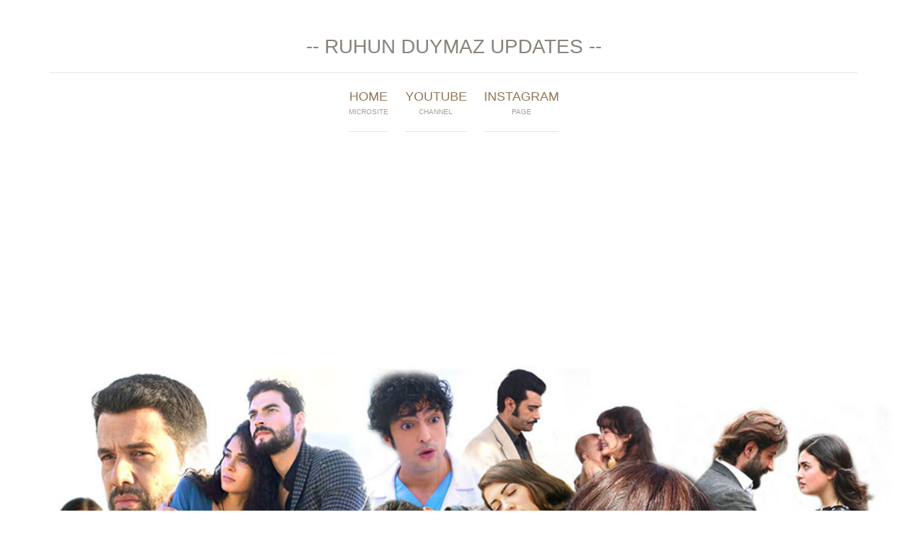

--- FILE ---
content_type: text/html
request_url: https://serbadizi.com/ruhunduymazsubindo
body_size: 1987
content:
<!DOCTYPE html>
<html lang="en">


<head>


<!-- Global site tag (gtag.js) - Google Analytics -->
<script async src="https://www.googletagmanager.com/gtag/js?id=UA-159954458-1"></script>
<script>
  window.dataLayer = window.dataLayer || [];
  function gtag(){dataLayer.push(arguments);}
  gtag('js', new Date());

  gtag('config', 'UA-159954458-1');
</script>


<meta charset="UTF-8">

  <meta name="description" content="Microsite Serba Dizi Trailer & Full Movie Updates">
  <meta name="keywords" content="Serbadizi, Serbadizi2, Serba Dizi, Serba Mainan, English Subtitle, Bahasa, Turki, Turkish, Turkey, Serial, Afili Ask, Atiye, Babil, Bir Zamanlar, Cocuk, Dogdugun Ev Kederindir, Elimi Birakma, Ferhat Ile Sirin, Guvercin, Hercai, Kurulus Osman, Kuzey Yildizi, Mucize Doktor, Ottoman, Ramo, Sampiyon, Sefirin Kizi, Sevgili Gecmis, Vuslat, Yasak Elma, Yemin, Zalim Istanbul, Zemheri, Zumruduanka, Bay Yanlis, Sen Cal Kapimi, Cati Kati Ask, Yeni Hayat, Kirmizi Oda, Iyi Gunde Kotu Gunde, Sadakatsiz, Cocukluk, Akrep, Akinci, Askin Tarifi, Ada Masali, Baht Oyunu, Yargi, Kiralik Ask, Dolunay, Ask Mantik Intikam, kusursuzkiraci">
  <meta name="author" content="Serba Dizi">

		<meta http-equiv="X-UA-Compatible" content="IE=edge">
		<meta name="viewport" content="width=device-width, initial-scale=1.0,maximum-scale=1">



		<title>Serba Dizi -- Ruhun Duymaz</title>

		<!-- Loading third party fonts -->
		<link href="fonts/novecento-font/novecento-font.css" rel="stylesheet" type="text/css">
		<link href="fonts/font-awesome.min.css" rel="stylesheet" type="text/css">

		<!-- Loading main css file -->
		<link rel="stylesheet" href="style.css">
		
		<!--[if lt IE 9]>
		<script src="js/ie-support/html5.js"></script>
		<script src="js/ie-support/respond.js"></script>
		<![endif]-->

	
<style>
img[alt*="www.000webhost.com"]{
    display:none;
}        
</style>



<link rel="canonical" href="https://serbadizi.com/ruhunduymazsubindo" />





</head>


	

<body>

<div class="site-content">

<header class="site-header">

<div class="container">
    
    
    <h1 class="section-title">-- Ruhun Duymaz Updates --</h1>
    

<div class="main-navigation">
    
<button class="menu-toggle"><i class="fa fa-bars"></i> Menu</button>


<!------------------------------------- /menu -------------------------------------->

<ul class="menu">

<li class="menu-item"><a href="https://serbadizi.com">Home<small>Microsite</small></a></li>
<li class="menu-item"><a href="https://www.youtube.com/channel/UC8LqKi5XxqPEgSfjUpQGrdg?sub_confirmation=1" target="_blank">Youtube<small>Channel</small></a></li>

<li class="menu-item"><a href="https://www.instagram.com/serbadizi/" target="_blank">Instagram<small>Page</small></a></li>
				
</ul>


<!------------------------------------- /menu -------------------------------------->
		
</div>
<div class="mobile-navigation">
</div>

</div>
</header>
<!-- .site-header -->


<div class="page-head" data-bg-image="images/banner4-microsite.jpg">
<div class="container">


</div>

</div>



<!------------------------------------- full movie -------------------------------------->

<main class="main-content">

<div class="fullwidth-block">

<div class="container">

<div class="row">

<div class="content col-md-8">





    
<script async src="https://pagead2.googlesyndication.com/pagead/js/adsbygoogle.js?client=ca-pub-5550458109194147"
     crossorigin="anonymous"></script>
<!-- iklan horizontal -->
<ins class="adsbygoogle"
     style="display:block"
     data-ad-client="ca-pub-5550458109194147"
     data-ad-slot="7710666222"
     data-ad-format="auto"></ins>
<script>
     (adsbygoogle = window.adsbygoogle || []).push({});
</script>


<br>
<br>



    
<!--------------------------- ads atas --------------------------------->

<div class="row">


<div class="family">
<a href="https://serbadizi.com/trailer" target="_blank">
    <img src="ads/serbadizi-trailer.jpg" alt="Serbadizi Trailer" class="family-image">
</a>
</div>


<div class="family">
<a href="https://www.tokopedia.com/serbadizi" target="_blank"><img src="/ads/serbadizi-tokopedia.jpg" alt="serbadizi tokopedia" class="family-image"></a>
</div>

</div>


<!--------------------------- /ads atas --------------------------------->
    


<h1 class="section-title">Ruhun Duymaz All Episodes (Sub Indo)</h1>

<div class="row">





<div class="family">
    
<a href="https://serbadizi.com/epsruhunduymazsubindo/epsruhunduymazsubindo1">

<img src="thumbnails2/ruhunduymaz1.jpg" alt="" class="family-image">

<h3 class="family-name">Episode 1</h3></a>

</div>






<!------------------------------------- /full movie -------------------------------------->

</div>





<script async src="https://pagead2.googlesyndication.com/pagead/js/adsbygoogle.js?client=ca-pub-5550458109194147"
     crossorigin="anonymous"></script>
<!-- iklan horizontal -->
<ins class="adsbygoogle"
     style="display:block"
     data-ad-client="ca-pub-5550458109194147"
     data-ad-slot="7710666222"
     data-ad-format="auto"></ins>
<script>
     (adsbygoogle = window.adsbygoogle || []).push({});
</script>




</div>



<div class="sidebar col-md-3 col-md-offset-1">





<script async src="https://pagead2.googlesyndication.com/pagead/js/adsbygoogle.js?client=ca-pub-5550458109194147"
     crossorigin="anonymous"></script>
<!-- iklan vertikal -->
<ins class="adsbygoogle"
     style="display:block"
     data-ad-client="ca-pub-5550458109194147"
     data-ad-slot="3629958593"
     data-ad-format="auto"></ins>
<script>
     (adsbygoogle = window.adsbygoogle || []).push({});
</script>





<!---------------------------------- 0menu -------------------------------->

<br>
<iframe src="0menu.html" onload="this.before((this.contentDocument.body||this.contentDocument).children[0]);this.remove()"></iframe>

<!---------------------------------- /0menu -------------------------------->





</div>

</div>

</div>

</div>

</main>
<!-- .main-content -->



<footer class="site-footer">

<div class="container">
<div class="row">

<div class="col-md-4">
<div class="widget">

<h3 class="widget-title">Notice</h3>
<p>Some of the full movies are not from us, we just fulfill many requests from friends to make it easier to find the Turkish series.</p>
						
</div>
</div>

<div class="col-md-4">

<div class="widget">

<h3 class="widget-title">Our Links</h3>

<ul class="bullet">



<li><a href="https://serbadizi.com">Serba Dizi Microsite</a></li>

<li><a href="https://www.youtube.com/channel/UC8LqKi5XxqPEgSfjUpQGrdg?sub_confirmation=1" target="_blank">Serba Dizi Youtube Channel</a></li>
					<li><a <a <li><a <li><a href="https://www.instagram.com/serbadizi/" target="_blank">Serba Dizi Instagram</a></li>
<li><a href="https://www.youtube.com/c/serbamainan?sub_confirmation=1" target="_blank">Serba Mainan Youtube Channel</a></li>

</ul>

</div>

</div>


<div class="col-md-4">

<div class="widget">

<h3 class="widget-title">Contact form</h3>


<form action="#" class="contact-form">

<div class="row">

<div class="col-md-6"><input type="text" placeholder="Your name..."></div>
									
<div class="col-md-6"><input type="text" placeholder="Email..."></div>
									</div>
									
									<textarea name="" placeholder="Your message..."></textarea>

<div class="text-right"><input type="submit" value="Send message">
</div>
									
								</form>


</div>

</div>

</div>

<!-- .row -->


<p class="colophon">Copyright 2019 Serba Dizi. All right reserved</p>

</div>

<!-- .container -->

</footer>

<!-- .site-footer -->


</div>

<script src="js/jquery-1.11.1.min.js"></script>

<script src="js/plugins.js"></script>

<script src="js/app.js"></script>









</body>

</html>

--- FILE ---
content_type: text/html
request_url: https://serbadizi.com/0menu.html
body_size: 1799
content:
<!DOCTYPE html>
<html lang="en">


<head>


<meta charset="UTF-8">

  <meta name="description" content="Microsite Serba Dizi Full Movie and Trailer Updates English and Bahasa Indonesia Subtitles">
  <meta name="keywords" content="Serbadizi, Serbadizi2, Serba Dizi, Serba Mainan, English Subtitle, Bahasa, Turki, Turkish, Turkey, Serial, Afili Ask, Atiye, Babil, Bir Zamanlar, Cocuk, Dogdugun Ev Kederindir, Elimi Birakma, Ferhat Ile Sirin, Guvercin, Hercai, Kurulus Osman, Kuzey Yildizi, Mucize Doktor, Ottoman, Ramo, Sampiyon, Sefirin Kizi, Sevgili Gecmis, Vuslat, Yasak Elma, Yemin, Zalim Istanbul, Zemheri, Zumruduanka, Ogretmen">
  <meta name="author" content="Serba Dizi">

		<meta http-equiv="X-UA-Compatible" content="IE=edge">
		<meta name="viewport" content="width=device-width, initial-scale=1.0,maximum-scale=1">
		
		
		<title>Serba Dizi -- Microsite</title>

		
		
		<!-- Loading third party fonts -->
		<link href="fonts/novecento-font/novecento-font.css" rel="stylesheet" type="text/css">
		<link href="fonts/font-awesome.min.css" rel="stylesheet" type="text/css">

		<!-- Loading main css file -->
		<link rel="stylesheet" href="style.css">
		
		<!--[if lt IE 9]>
		<script src="js/ie-support/html5.js"></script>
		<script src="js/ie-support/respond.js"></script>
		<![endif]-->


</head>


	

<body>
    



<div class="widget">

<h2 class="widget-title">Complete Episodes</h2>
<ul class="arrow">

<li><a href="https://serbadizi.com/trailer">- Trailers -</a></li>
<li><a href="https://serbadizi.com">Home</a></li>
<li><a href="https://serbadizi.com/subindo">Home (Subindo)</a></li>
<li><a href="https://serbadizi.com/adamasali">Ada Masali</a></li>
<li><a href="https://serbadizi.com/adamasalisubindo">Ada Masali (Subindo)</a></li>
<li><a href="https://serbadizi.com/afiliask">Afili Ask</a></li>
<li><a href="https://serbadizi.com/akinci">Akinci</a></li>
<!--------<li><a href="https://serbadizi.com/akrep">Akrep</a></li>------>
<!--------<li><a href="https://serbadizi.com/alevalev">Alev Alev</a></li>------>
<li><a href="https://serbadizi.com/ariza">Ariza</a></li>
<li><a href="https://serbadizi.com/arizasubindo">Ariza (Subindo)</a></li>
<li><a href="https://serbadizi.com/askintarifi">Askin Tarifi</a></li>
<li><a href="https://serbadizi.com/askintarifisubindo">Askin Tarifi (Subindo)</a></li>
<li><a href="https://serbadizi.com/ask101">Ask 101</a></li>
<li><a href="https://serbadizi.com/asklaftananlamaz">Ask Laftan Anlamaz</a></li>
<li><a href="https://serbadizi.com/askmantikintikam">Ask Mantik Intikam</a></li>
<li><a href="https://serbadizi.com/atiye">Atiye</a></li>
<li><a href="https://serbadizi.com/azize">Azize</a></li>
<!--------<li><a href="https://serbadizi.com/babil">Babil</a></li>------>
<li><a href="https://serbadizi.com/baraj">Baraj</a></li>
<li><a href="https://serbadizi.com/basbelasi">Bas Belasi</a></li>
<li><a href="https://serbadizi.com/bahtoyunu">Baht Oyunu</a></li>
<li><a href="https://serbadizi.com/bahtoyunusubindo">Baht Oyunu (Subindo)</a></li>
<li><a href="https://serbadizi.com/bayyanlis">Bay Yanlis</a></li>
<li><a href="https://serbadizi.com/benimadimmelek">Benim Adim Melek</a></li>
<li><a href="https://serbadizi.com/benimtatliyalanim">Benim Tatli Yalanim</a></li>
<li><a href="https://serbadizi.com/biranneningunahi">Bir Annenin Gunahi</a></li>
<li><a href="https://serbadizi.com/birzamanlarcukurova">Bir Zamanlar Cukurova</a></li>
<li><a href="https://serbadizi.com/birzamanlarkibris">Bir Zamanlar Kibris</a></li>
<li><a href="https://serbadizi.com/bizimhikaye">Bizim Hikaye</a></li>
<!--------<li><a href="https://serbadizi.com/carpisma">Carpisma</a></li>------>
<li><a href="https://serbadizi.com/camdakikiz">Camdaki Kiz</a></li>
<li><a href="https://serbadizi.com/camdakikizsubindo">Camdaki Kiz (Subindo)</a></li>
<li><a href="https://serbadizi.com/camtavanlar">Cam Tavanlar</a></li>
<li><a href="https://serbadizi.com/catikatiask">Cati Kati Ask</a></li>
<!--------<li><a href="https://serbadizi.com/cocuk">Cocuk</a></li>------>
<li><a href="https://serbadizi.com/cocukluk">Cocukluk</a></li>
<li><a href="https://serbadizi.com/cocukluksubindo">Cocukluk (Subindo)</a></li>
<li><a href="https://serbadizi.com/dogdugunevkaderindir">Doğduğun Ev Kaderindir</a></li>
<!--------<li><a href="https://serbadizi.com/dolunay">Dolunay</a></li>------>
<li><a href="https://serbadizi.com/elimibirakma">Elimi Birakma</a></li>
<!--------<li><a href="https://serbadizi.com/erkencikus">Erkenci Kus</a></li>------>
<li><a href="https://serbadizi.com/ferhatilesirin">Ferhat Ile Sirin</a></li>
<!--------<li><a href="https://serbadizi.com/fi">Fi</a></li>------>
<li><a href="https://serbadizi.com/geldeseask">Gel Dese Ask</a></li>
<li><a href="https://serbadizi.com/gulperi">Gulperi</a></li>
<li><a href="https://serbadizi.com/gencligimeyvah">Gencligim Eyvah</a></li>
<li><a href="https://serbadizi.com/gonuldagi">Gonul Dagi</a></li>
<!--------<li><a href="https://serbadizi.com/guvercin">Guvercin</a></li>------>
<li><a href="https://serbadizi.com/hekimoglu">Hekimoglu</a></li>
<li><a href="https://serbadizi.com/hercai">Hercai</a></li>
<li><a href="https://serbadizi.com/hercaisubindo">Hercai (Subindo)</a></li>
<li><a href="https://serbadizi.com/heryerdesen">Her Yerde Sen</a></li>
<li><a href="https://serbadizi.com/hizmetciler">Hizmetciler</a></li>
<li><a href="https://serbadizi.com/ikimizinsirri">Ikimizin Sirri</a></li>
<!--------<li><a href="https://serbadizi.com/iyigundekotugunde">Iyi Gunde Kotu Gunde</a></li>------>
<!--------<li><a href="https://serbadizi.com/karasevda">Kara Sevda</a></li>------>
<li><a href="https://serbadizi.com/kalpyarasi">Kalp Yarasi</a></li>
<li><a href="https://serbadizi.com/kazaraask">Kazara Ask</a></li>
<li><a href="https://serbadizi.com/kardeslerim">Kardeslerim</a></li>
<li><a href="https://serbadizi.com/kefaret">Kefaret</a></li>
<li><a href="https://serbadizi.com/kimsebilmez">Kimse Bilmez</a></li>
<li><a href="https://serbadizi.com/kirmizikamyon">Kirmizi Kamyon</a></li>
<li><a href="https://serbadizi.com/kirmizioda">Kirmizi Oda</a></li>
<li><a href="https://serbadizi.com/kurulusosman">Kurulus Osman</a></li>
<!--------<li><a href="https://serbadizi.com/kuzeyyildizi">Kuzey Yildizi</a></li>------>
<li><a href="https://serbadizi.com/leke">Leke</a></li>
<!--------<li><a href="https://serbadizi.com/manajerimiara">Manajerimi Ara</a></li>------>
<li><a href="https://serbadizi.com/marasli">Marasli</a></li>
<li><a href="https://serbadizi.com/maraslisubindo">Marasli (Subindo)</a></li>
<li><a href="https://serbadizi.com/mariailemustafa">Maria Ile Mustafa</a></li>
<li><a href="https://serbadizi.com/mariailemustafasubindo">Maria Ile Mustafa (Subindo)</a></li>
<li><a href="https://serbadizi.com/masumiyet">Masumiyet</a></li>
<li><a href="https://serbadizi.com/masumiyetsubindo">Masumiyet (Subindo)</a></li>
<li><a href="https://serbadizi.com/masumlarapartmani">Masumlar Apartmani</a></li>
<li><a href="https://serbadizi.com/mendirmanjaloliddin">Mendirman Jaloliddin</a></li>
<li><a href="https://serbadizi.com/mucizedoktor">Mucize Doktor</a></li>
<li><a href="https://serbadizi.com/muhtesemikili">Muhtesem Ikili</a></li>
<li><a href="https://serbadizi.com/ogretmen">Ogretmen</a></li>
<li><a href="https://serbadizi.com/ottoman">Ottoman</a></li>
<li><a href="https://serbadizi.com/ramo">Ramo</a></li>
<li><a href="https://serbadizi.com/sadakatsiz">Sadakatsiz</a></li>
<li><a href="https://serbadizi.com/sampiyon">Sampiyon</a></li>
<!--------<li><a href="https://serbadizi.com/sefirinkizi">Sefirin Kizi</a></li>------>
<li><a href="https://serbadizi.com/sencalkapimi">Sen Cal Kapimi</a></li>
<li><a href="https://serbadizi.com/sencalkapimisubindo">Sen Cal Kapimi (Subindo)</a></li>
<!--------<li><a href="https://serbadizi.com/senicokbekledim">Seni Cok Bekledim</a></li>------>
<li><a href="https://serbadizi.com/serefsozu">Seref Sozu</a></li>
<!--------<li><a href="https://serbadizi.com/sevgiligecmis">Sevgili Gecmis</a></li>------>
<li><a href="https://serbadizi.com/siyahbeyazask">Siyah Beyaz Ask</a></li>
<!--------<li><a href="https://serbadizi.com/solyanim">Sol Yanim</a></li>------>
<!--------<li><a href="https://serbadizi.com/solyanimsubindo">Sol Yanim (Subindo)</a></li>------>
<li><a href="https://serbadizi.com/sonyaz">Son Yaz</a></li>
<li><a href="https://serbadizi.com/teskilat">Teskilat</a></li>
<li><a href="https://serbadizi.com/tatliintikam/1">Tatli Intikam</a></li>
<li><a href="https://serbadizi.com/theprotector">The Protector</a></li>
<li><a href="https://serbadizi.com/theprotectorsubindo">The Protector (Subindo)</a></li>
<li><a href="https://serbadizi.com/uyanisbuyukselcuklu">Uyanis Buyuk Selcuklu</a></li>
<li><a href="https://serbadizi.com/vuslat">Vuslat</a></li>
<li><a href="https://serbadizi.com/yalicapkini">Yali Capkini</a></li>
<li><a href="https://serbadizi.com/yagi">Yargi</a></li>
<li><a href="https://serbadizi.com/yarimkalanasklar">Yarim Kalan Asklar</a></li>
<!--------<li><a href="https://serbadizi.com/yasakelma">Yasak Elma</a></li>------>
<li><a href="https://serbadizi.com/yemin">Yemin</a></li>
<li><a href="https://serbadizi.com/yenihayat">Yeni Hayat</a></li>
<li><a href="https://serbadizi.com/zalimistanbul">Zalim Istanbul</a></li>
<!--------<li><a href="https://serbadizi.com/zemheri">Zemheri</a></li>------>
<li><a href="https://serbadizi.com/zumruduanka">Zumruduanka</a></li>
</ul>

</div>










</body>

</html>

--- FILE ---
content_type: text/html; charset=utf-8
request_url: https://www.google.com/recaptcha/api2/aframe
body_size: 269
content:
<!DOCTYPE HTML><html><head><meta http-equiv="content-type" content="text/html; charset=UTF-8"></head><body><script nonce="Bwj3GgqjnQ4Vs_127TTR4g">/** Anti-fraud and anti-abuse applications only. See google.com/recaptcha */ try{var clients={'sodar':'https://pagead2.googlesyndication.com/pagead/sodar?'};window.addEventListener("message",function(a){try{if(a.source===window.parent){var b=JSON.parse(a.data);var c=clients[b['id']];if(c){var d=document.createElement('img');d.src=c+b['params']+'&rc='+(localStorage.getItem("rc::a")?sessionStorage.getItem("rc::b"):"");window.document.body.appendChild(d);sessionStorage.setItem("rc::e",parseInt(sessionStorage.getItem("rc::e")||0)+1);localStorage.setItem("rc::h",'1769031895887');}}}catch(b){}});window.parent.postMessage("_grecaptcha_ready", "*");}catch(b){}</script></body></html>

--- FILE ---
content_type: text/css
request_url: https://serbadizi.com/style.css
body_size: 4423
content:
/*!
 * Project_Name: Compass Starter
 * Author: Ariona, Rian
 * Email: yans_fied[at]yahoo.com
 * Url: http://www.ariona.net
 */
/*=========================================== 
 * Importing CSS Libraries
 *===========================================*/
article,
aside,
details,
figcaption,
figure,
footer,
header,
hgroup,
nav,
section,
summary {
  display: block; }

audio,
canvas,
video {
  display: inline-block; }

audio:not([controls]) {
  display: none;
  height: 0; }

[hidden], template {
  display: none; }

html {
  background: #fff;
  color: #000;
  -webkit-text-size-adjust: 100%;
  -ms-text-size-adjust: 100%; }

html,
button,
input,
select,
textarea {
  font-family: sans-serif; }

body {
  margin: 0; }

a {
  background: transparent; }
  a:focus {
    outline: thin dotted; }
  a:hover, a:active {
    outline: 0; }

h1 {
  font-size: 2em;
  margin: 0.67em 0; }

h2 {
  font-size: 1.5em;
  margin: 0.83em 0; }

h3 {
  font-size: 1.17em;
  margin: 1em 0; }

h4 {
  font-size: 1em;
  margin: 1.33em 0; }

h5 {
  font-size: 0.83em;
  margin: 1.67em 0; }

h6 {
  font-size: 0.75em;
  margin: 2.33em 0; }

abbr[title] {
  border-bottom: 1px dotted; }

b,
strong {
  font-weight: bold; }

dfn {
  font-style: italic; }

mark {
  background: #ff0;
  color: #000; }

code,
kbd,
pre,
samp {
  font-family: monospace, serif;
  font-size: 1em; }

pre {
  white-space: pre;
  white-space: pre-wrap;
  word-wrap: break-word; }

q {
  quotes: "\201C" "\201D" "\2018" "\2019"; }

q:before,
q:after {
  content: '';
  content: none; }

small {
  font-size: 80%; }

sub,
sup {
  font-size: 75%;
  line-height: 0;
  position: relative;
  vertical-align: baseline; }

sup {
  top: -0.5em; }

sub {
  bottom: -0.25em; }

img {
  border: 0; }

svg:not(:root) {
  overflow: hidden; }

figure {
  margin: 0; }

fieldset {
  border: 1px solid #c0c0c0;
  margin: 0 2px;
  padding: 0.35em 0.625em 0.75em; }

legend {
  border: 0;
  padding: 0;
  white-space: normal; }

button,
input,
select,
textarea {
  font-family: inherit;
  font-size: 100%;
  margin: 0;
  vertical-align: baseline; }

button,
input {
  line-height: normal; }

button,
select {
  text-transform: none; }

button,
html input[type="button"],
input[type="reset"],
input[type="submit"] {
  -webkit-appearance: button;
  cursor: pointer; }

button[disabled],
input[disabled] {
  cursor: default; }

input[type="checkbox"],
input[type="radio"] {
  box-sizing: border-box;
  padding: 0; }

input[type="search"] {
  -webkit-appearance: textfield;
  box-sizing: content-box; }

input[type="search"]::-webkit-search-cancel-button,
input[type="search"]::-webkit-search-decoration {
  -webkit-appearance: none; }

button::-moz-focus-inner, input::-moz-focus-inner {
  border: 0;
  padding: 0; }

textarea {
  overflow: auto;
  vertical-align: top; }

table {
  border-collapse: collapse;
  border-spacing: 0; }

*, *:before, *:after {
  box-sizing: border-box; }

/*
 * Global Styles
 */
html {
  font-size: 14px; }

body {
  color: #89837c;
  font-family: arial, sans-serif;
  font-weight: 300;
  line-height: 1.5; }

h1, h2, h3, h4, h5, h6 {
  margin: 0 0 20px;
  font-family: "Novecento Sans", "Raleway", "Noto Sans" "Open Sans", sans-serif;
  font-weight: 500;
  text-transform: uppercase;
  line-height: normal; }

hr {
  border: none;
  border-bottom: 1px solid #777; }

ul, ol {
  margin: 0;
  padding-left: 0; }

a {
  text-decoration: none;
  color: #8f7655; }

address {
  font-style: normal; }

p {
  margin-top: 0; }

form input, form textarea, form select {
  outline: none;
  padding: 10px;
  border-radius: 5px;
  border: none; }
form select {
  -webkit-appearance: none;
  -moz-appearance: none;
  appearance: none;
  border: none; }
form textarea {
  resize: vertical; }
form input[type="submit"], form button, form input[type="reset"] {
  border: none; }

/*
 * Reusable Components Style
 */
.button, form input[type="submit"], form button, form input[type="reset"] {
  display: inline-block;
  background: #e2caae;
  background: -webkit-linear-gradient(#e2caae, #c39f70);
  background: linear-gradient(#e2caae, #c39f70);
  border-bottom: 1px solid #a68861;
  box-shadow: 0 2px 0 rgba(0, 0, 0, 0.1);
  border-radius: 5px;
  padding: 10px 25px;
  border-radius: 5px;
  color: #715b3e;
  text-transform: uppercase;
  font-family: "Novecento Sans", "Raleway", "Noto Sans" "Open Sans", sans-serif;
  font-weight: 400;
  line-height: normal; }
  .button.secondary, form input.secondary[type="submit"], form button.secondary, form input.secondary[type="reset"] {
    background: #e3dfda;
    background: -webkit-linear-gradient(#e3dfda, #d0cbc4);
    background: linear-gradient(#e3dfda, #d0cbc4);
    border-bottom: 1px solid #b1aea8;
    color: #7c7975; }

.container {
  margin-right: auto;
  margin-left: auto;
  padding-left: 15px;
  padding-right: 15px;
  *zoom: 1; }
  .container:after {
    content: " ";
    clear: both;
    display: block;
    overflow: hidden;
    height: 0; }
  @media (min-width: 768px) {
    .container {
      width: 750px; } }
  @media (min-width: 992px) {
    .container {
      width: 970px; } }
  @media (min-width: 1200px) {
    .container {
      width: 1170px; } }

.container-fluid {
  margin-right: auto;
  margin-left: auto;
  padding-left: 15px;
  padding-right: 15px;
  *zoom: 1; }
  .container-fluid:after {
    content: " ";
    clear: both;
    display: block;
    overflow: hidden;
    height: 0; }

.row {
  margin-left: -15px;
  margin-right: -15px;
  *zoom: 1; }
  .row:after {
    content: " ";
    clear: both;
    display: block;
    overflow: hidden;
    height: 0; }

.col-xs-1, .col-sm-1, .col-md-1, .col-lg-1, .col-xs-2, .col-sm-2, .col-md-2, .col-lg-2, .col-xs-3, .col-sm-3, .col-md-3, .col-lg-3, .col-xs-4, .col-sm-4, .col-md-4, .col-lg-4, .col-xs-5, .col-sm-5, .col-md-5, .col-lg-5, .col-xs-6, .col-sm-6, .col-md-6, .col-lg-6, .col-xs-7, .col-sm-7, .col-md-7, .col-lg-7, .col-xs-8, .col-sm-8, .col-md-8, .col-lg-8, .col-xs-9, .col-sm-9, .col-md-9, .col-lg-9, .col-xs-10, .col-sm-10, .col-md-10, .col-lg-10, .col-xs-11, .col-sm-11, .col-md-11, .col-lg-11, .col-xs-12, .col-sm-12, .col-md-12, .col-lg-12 {
  position: relative;
  min-height: 1px;
  padding-left: 15px;
  padding-right: 15px; }

.col-xs-1, .col-xs-2, .col-xs-3, .col-xs-4, .col-xs-5, .col-xs-6, .col-xs-7, .col-xs-8, .col-xs-9, .col-xs-10, .col-xs-11, .col-xs-12 {
  float: left; }

.col-xs-1 {
  width: 8.3333333333%; }

.col-xs-2 {
  width: 16.6666666667%; }

.col-xs-3 {
  width: 25%; }

.col-xs-4 {
  width: 33.3333333333%; }

.col-xs-5 {
  width: 41.6666666667%; }

.col-xs-6 {
  width: 50%; }

.col-xs-7 {
  width: 58.3333333333%; }

.col-xs-8 {
  width: 66.6666666667%; }

.col-xs-9 {
  width: 75%; }

.col-xs-10 {
  width: 83.3333333333%; }

.col-xs-11 {
  width: 91.6666666667%; }

.col-xs-12 {
  width: 100%; }

.col-xs-pull-0 {
  right: auto; }

.col-xs-pull-1 {
  right: 8.3333333333%; }

.col-xs-pull-2 {
  right: 16.6666666667%; }

.col-xs-pull-3 {
  right: 25%; }

.col-xs-pull-4 {
  right: 33.3333333333%; }

.col-xs-pull-5 {
  right: 41.6666666667%; }

.col-xs-pull-6 {
  right: 50%; }

.col-xs-pull-7 {
  right: 58.3333333333%; }

.col-xs-pull-8 {
  right: 66.6666666667%; }

.col-xs-pull-9 {
  right: 75%; }

.col-xs-pull-10 {
  right: 83.3333333333%; }

.col-xs-pull-11 {
  right: 91.6666666667%; }

.col-xs-pull-12 {
  right: 100%; }

.col-xs-push-0 {
  left: auto; }

.col-xs-push-1 {
  left: 8.3333333333%; }

.col-xs-push-2 {
  left: 16.6666666667%; }

.col-xs-push-3 {
  left: 25%; }

.col-xs-push-4 {
  left: 33.3333333333%; }

.col-xs-push-5 {
  left: 41.6666666667%; }

.col-xs-push-6 {
  left: 50%; }

.col-xs-push-7 {
  left: 58.3333333333%; }

.col-xs-push-8 {
  left: 66.6666666667%; }

.col-xs-push-9 {
  left: 75%; }

.col-xs-push-10 {
  left: 83.3333333333%; }

.col-xs-push-11 {
  left: 91.6666666667%; }

.col-xs-push-12 {
  left: 100%; }

.col-xs-offset-0 {
  margin-left: 0%; }

.col-xs-offset-1 {
  margin-left: 8.3333333333%; }

.col-xs-offset-2 {
  margin-left: 16.6666666667%; }

.col-xs-offset-3 {
  margin-left: 25%; }

.col-xs-offset-4 {
  margin-left: 33.3333333333%; }

.col-xs-offset-5 {
  margin-left: 41.6666666667%; }

.col-xs-offset-6 {
  margin-left: 50%; }

.col-xs-offset-7 {
  margin-left: 58.3333333333%; }

.col-xs-offset-8 {
  margin-left: 66.6666666667%; }

.col-xs-offset-9 {
  margin-left: 75%; }

.col-xs-offset-10 {
  margin-left: 83.3333333333%; }

.col-xs-offset-11 {
  margin-left: 91.6666666667%; }

.col-xs-offset-12 {
  margin-left: 100%; }

@media (min-width: 768px) {
  .col-sm-1, .col-sm-2, .col-sm-3, .col-sm-4, .col-sm-5, .col-sm-6, .col-sm-7, .col-sm-8, .col-sm-9, .col-sm-10, .col-sm-11, .col-sm-12 {
    float: left; }

  .col-sm-1 {
    width: 8.3333333333%; }

  .col-sm-2 {
    width: 16.6666666667%; }

  .col-sm-3 {
    width: 25%; }

  .col-sm-4 {
    width: 33.3333333333%; }

  .col-sm-5 {
    width: 41.6666666667%; }

  .col-sm-6 {
    width: 50%; }

  .col-sm-7 {
    width: 58.3333333333%; }

  .col-sm-8 {
    width: 66.6666666667%; }

  .col-sm-9 {
    width: 75%; }

  .col-sm-10 {
    width: 83.3333333333%; }

  .col-sm-11 {
    width: 91.6666666667%; }

  .col-sm-12 {
    width: 100%; }

  .col-sm-pull-0 {
    right: auto; }

  .col-sm-pull-1 {
    right: 8.3333333333%; }

  .col-sm-pull-2 {
    right: 16.6666666667%; }

  .col-sm-pull-3 {
    right: 25%; }

  .col-sm-pull-4 {
    right: 33.3333333333%; }

  .col-sm-pull-5 {
    right: 41.6666666667%; }

  .col-sm-pull-6 {
    right: 50%; }

  .col-sm-pull-7 {
    right: 58.3333333333%; }

  .col-sm-pull-8 {
    right: 66.6666666667%; }

  .col-sm-pull-9 {
    right: 75%; }

  .col-sm-pull-10 {
    right: 83.3333333333%; }

  .col-sm-pull-11 {
    right: 91.6666666667%; }

  .col-sm-pull-12 {
    right: 100%; }

  .col-sm-push-0 {
    left: auto; }

  .col-sm-push-1 {
    left: 8.3333333333%; }

  .col-sm-push-2 {
    left: 16.6666666667%; }

  .col-sm-push-3 {
    left: 25%; }

  .col-sm-push-4 {
    left: 33.3333333333%; }

  .col-sm-push-5 {
    left: 41.6666666667%; }

  .col-sm-push-6 {
    left: 50%; }

  .col-sm-push-7 {
    left: 58.3333333333%; }

  .col-sm-push-8 {
    left: 66.6666666667%; }

  .col-sm-push-9 {
    left: 75%; }

  .col-sm-push-10 {
    left: 83.3333333333%; }

  .col-sm-push-11 {
    left: 91.6666666667%; }

  .col-sm-push-12 {
    left: 100%; }

  .col-sm-offset-0 {
    margin-left: 0%; }

  .col-sm-offset-1 {
    margin-left: 8.3333333333%; }

  .col-sm-offset-2 {
    margin-left: 16.6666666667%; }

  .col-sm-offset-3 {
    margin-left: 25%; }

  .col-sm-offset-4 {
    margin-left: 33.3333333333%; }

  .col-sm-offset-5 {
    margin-left: 41.6666666667%; }

  .col-sm-offset-6 {
    margin-left: 50%; }

  .col-sm-offset-7 {
    margin-left: 58.3333333333%; }

  .col-sm-offset-8 {
    margin-left: 66.6666666667%; }

  .col-sm-offset-9 {
    margin-left: 75%; }

  .col-sm-offset-10 {
    margin-left: 83.3333333333%; }

  .col-sm-offset-11 {
    margin-left: 91.6666666667%; }

  .col-sm-offset-12 {
    margin-left: 100%; } }
@media (min-width: 992px) {
  .col-md-1, .col-md-2, .col-md-3, .col-md-4, .col-md-5, .col-md-6, .col-md-7, .col-md-8, .col-md-9, .col-md-10, .col-md-11, .col-md-12 {
    float: left; }

  .col-md-1 {
    width: 8.3333333333%; }

  .col-md-2 {
    width: 16.6666666667%; }

  .col-md-3 {
    width: 25%; }

  .col-md-4 {
    width: 33.3333333333%; }

  .col-md-5 {
    width: 41.6666666667%; }

  .col-md-6 {
    width: 50%; }

  .col-md-7 {
    width: 58.3333333333%; }

  .col-md-8 {
    width: 66.6666666667%; }

  .col-md-9 {
    width: 75%; }

  .col-md-10 {
    width: 83.3333333333%; }

  .col-md-11 {
    width: 91.6666666667%; }

  .col-md-12 {
    width: 100%; }

  .col-md-pull-0 {
    right: auto; }

  .col-md-pull-1 {
    right: 8.3333333333%; }

  .col-md-pull-2 {
    right: 16.6666666667%; }

  .col-md-pull-3 {
    right: 25%; }

  .col-md-pull-4 {
    right: 33.3333333333%; }

  .col-md-pull-5 {
    right: 41.6666666667%; }

  .col-md-pull-6 {
    right: 50%; }

  .col-md-pull-7 {
    right: 58.3333333333%; }

  .col-md-pull-8 {
    right: 66.6666666667%; }

  .col-md-pull-9 {
    right: 75%; }

  .col-md-pull-10 {
    right: 83.3333333333%; }

  .col-md-pull-11 {
    right: 91.6666666667%; }

  .col-md-pull-12 {
    right: 100%; }

  .col-md-push-0 {
    left: auto; }

  .col-md-push-1 {
    left: 8.3333333333%; }

  .col-md-push-2 {
    left: 16.6666666667%; }

  .col-md-push-3 {
    left: 25%; }

  .col-md-push-4 {
    left: 33.3333333333%; }

  .col-md-push-5 {
    left: 41.6666666667%; }

  .col-md-push-6 {
    left: 50%; }

  .col-md-push-7 {
    left: 58.3333333333%; }

  .col-md-push-8 {
    left: 66.6666666667%; }

  .col-md-push-9 {
    left: 75%; }

  .col-md-push-10 {
    left: 83.3333333333%; }

  .col-md-push-11 {
    left: 91.6666666667%; }

  .col-md-push-12 {
    left: 100%; }

  .col-md-offset-0 {
    margin-left: 0%; }

  .col-md-offset-1 {
    margin-left: 8.3333333333%; }

  .col-md-offset-2 {
    margin-left: 16.6666666667%; }

  .col-md-offset-3 {
    margin-left: 25%; }

  .col-md-offset-4 {
    margin-left: 33.3333333333%; }

  .col-md-offset-5 {
    margin-left: 41.6666666667%; }

  .col-md-offset-6 {
    margin-left: 50%; }

  .col-md-offset-7 {
    margin-left: 58.3333333333%; }

  .col-md-offset-8 {
    margin-left: 66.6666666667%; }

  .col-md-offset-9 {
    margin-left: 75%; }

  .col-md-offset-10 {
    margin-left: 83.3333333333%; }

  .col-md-offset-11 {
    margin-left: 91.6666666667%; }

  .col-md-offset-12 {
    margin-left: 100%; } }
@media (min-width: 1200px) {
  .col-lg-1, .col-lg-2, .col-lg-3, .col-lg-4, .col-lg-5, .col-lg-6, .col-lg-7, .col-lg-8, .col-lg-9, .col-lg-10, .col-lg-11, .col-lg-12 {
    float: left; }

  .col-lg-1 {
    width: 8.3333333333%; }

  .col-lg-2 {
    width: 16.6666666667%; }

  .col-lg-3 {
    width: 25%; }

  .col-lg-4 {
    width: 33.3333333333%; }

  .col-lg-5 {
    width: 41.6666666667%; }

  .col-lg-6 {
    width: 50%; }

  .col-lg-7 {
    width: 58.3333333333%; }

  .col-lg-8 {
    width: 66.6666666667%; }

  .col-lg-9 {
    width: 75%; }

  .col-lg-10 {
    width: 83.3333333333%; }

  .col-lg-11 {
    width: 91.6666666667%; }

  .col-lg-12 {
    width: 100%; }

  .col-lg-pull-0 {
    right: auto; }

  .col-lg-pull-1 {
    right: 8.3333333333%; }

  .col-lg-pull-2 {
    right: 16.6666666667%; }

  .col-lg-pull-3 {
    right: 25%; }

  .col-lg-pull-4 {
    right: 33.3333333333%; }

  .col-lg-pull-5 {
    right: 41.6666666667%; }

  .col-lg-pull-6 {
    right: 50%; }

  .col-lg-pull-7 {
    right: 58.3333333333%; }

  .col-lg-pull-8 {
    right: 66.6666666667%; }

  .col-lg-pull-9 {
    right: 75%; }

  .col-lg-pull-10 {
    right: 83.3333333333%; }

  .col-lg-pull-11 {
    right: 91.6666666667%; }

  .col-lg-pull-12 {
    right: 100%; }

  .col-lg-push-0 {
    left: auto; }

  .col-lg-push-1 {
    left: 8.3333333333%; }

  .col-lg-push-2 {
    left: 16.6666666667%; }

  .col-lg-push-3 {
    left: 25%; }

  .col-lg-push-4 {
    left: 33.3333333333%; }

  .col-lg-push-5 {
    left: 41.6666666667%; }

  .col-lg-push-6 {
    left: 50%; }

  .col-lg-push-7 {
    left: 58.3333333333%; }

  .col-lg-push-8 {
    left: 66.6666666667%; }

  .col-lg-push-9 {
    left: 75%; }

  .col-lg-push-10 {
    left: 83.3333333333%; }

  .col-lg-push-11 {
    left: 91.6666666667%; }

  .col-lg-push-12 {
    left: 100%; }

  .col-lg-offset-0 {
    margin-left: 0%; }

  .col-lg-offset-1 {
    margin-left: 8.3333333333%; }

  .col-lg-offset-2 {
    margin-left: 16.6666666667%; }

  .col-lg-offset-3 {
    margin-left: 25%; }

  .col-lg-offset-4 {
    margin-left: 33.3333333333%; }

  .col-lg-offset-5 {
    margin-left: 41.6666666667%; }

  .col-lg-offset-6 {
    margin-left: 50%; }

  .col-lg-offset-7 {
    margin-left: 58.3333333333%; }

  .col-lg-offset-8 {
    margin-left: 66.6666666667%; }

  .col-lg-offset-9 {
    margin-left: 75%; }

  .col-lg-offset-10 {
    margin-left: 83.3333333333%; }

  .col-lg-offset-11 {
    margin-left: 91.6666666667%; }

  .col-lg-offset-12 {
    margin-left: 100%; } }
@-ms-viewport {
  width: device-width; }
.visible-xs, .visible-sm, .visible-md, .visible-lg {
  display: none !important; }

.visible-xs-block,
.visible-xs-inline,
.visible-xs-inline-block,
.visible-sm-block,
.visible-sm-inline,
.visible-sm-inline-block,
.visible-md-block,
.visible-md-inline,
.visible-md-inline-block,
.visible-lg-block,
.visible-lg-inline,
.visible-lg-inline-block {
  display: none !important; }

@media (max-width: 767px) {
  .visible-xs {
    display: block !important; }

  table.visible-xs {
    display: table; }

  tr.visible-xs {
    display: table-row !important; }

  th.visible-xs,
  td.visible-xs {
    display: table-cell !important; } }
@media (max-width: 767px) {
  .visible-xs-block {
    display: block !important; } }

@media (max-width: 767px) {
  .visible-xs-inline {
    display: inline !important; } }

@media (max-width: 767px) {
  .visible-xs-inline-block {
    display: inline-block !important; } }

@media (min-width: 768px) and (max-width: 991px) {
  .visible-sm {
    display: block !important; }

  table.visible-sm {
    display: table; }

  tr.visible-sm {
    display: table-row !important; }

  th.visible-sm,
  td.visible-sm {
    display: table-cell !important; } }
@media (min-width: 768px) and (max-width: 991px) {
  .visible-sm-block {
    display: block !important; } }

@media (min-width: 768px) and (max-width: 991px) {
  .visible-sm-inline {
    display: inline !important; } }

@media (min-width: 768px) and (max-width: 991px) {
  .visible-sm-inline-block {
    display: inline-block !important; } }

@media (min-width: 992px) and (max-width: 1199px) {
  .visible-md {
    display: block !important; }

  table.visible-md {
    display: table; }

  tr.visible-md {
    display: table-row !important; }

  th.visible-md,
  td.visible-md {
    display: table-cell !important; } }
@media (min-width: 992px) and (max-width: 1199px) {
  .visible-md-block {
    display: block !important; } }

@media (min-width: 992px) and (max-width: 1199px) {
  .visible-md-inline {
    display: inline !important; } }

@media (min-width: 992px) and (max-width: 1199px) {
  .visible-md-inline-block {
    display: inline-block !important; } }

@media (min-width: 1200px) {
  .visible-lg {
    display: block !important; }

  table.visible-lg {
    display: table; }

  tr.visible-lg {
    display: table-row !important; }

  th.visible-lg,
  td.visible-lg {
    display: table-cell !important; } }
@media (min-width: 1200px) {
  .visible-lg-block {
    display: block !important; } }

@media (min-width: 1200px) {
  .visible-lg-inline {
    display: inline !important; } }

@media (min-width: 1200px) {
  .visible-lg-inline-block {
    display: inline-block !important; } }

@media (max-width: 767px) {
  .hidden-xs {
    display: none !important; } }
@media (min-width: 768px) and (max-width: 991px) {
  .hidden-sm {
    display: none !important; } }
@media (min-width: 992px) and (max-width: 1199px) {
  .hidden-md {
    display: none !important; } }
@media (min-width: 1200px) {
  .hidden-lg {
    display: none !important; } }
.visible-print {
  display: none !important; }

@media print {
  .visible-print {
    display: block !important; }

  table.visible-print {
    display: table; }

  tr.visible-print {
    display: table-row !important; }

  th.visible-print,
  td.visible-print {
    display: table-cell !important; } }
.visible-print-block {
  display: none !important; }
  @media print {
    .visible-print-block {
      display: block !important; } }

.visible-print-inline {
  display: none !important; }
  @media print {
    .visible-print-inline {
      display: inline !important; } }

.visible-print-inline-block {
  display: none !important; }
  @media print {
    .visible-print-inline-block {
      display: inline-block !important; } }

@media print {
  .hidden-print {
    display: none !important; } }
/*
 * Header Styles
 */
.site-header {
  position: relative;
  z-index: 999;
  background: white;
  text-align: center;
  padding: 50px 0 30px; }

.branding {
  text-align: center; }
  .branding .logo {
    margin-bottom: 10px; }
  .branding .site-title {
    color: #8f7655;
    font-size: 14px;
    font-size: 1em; }

.main-navigation {
  border-top: 1px solid #e5e5e5; }
  .main-navigation .menu-toggle {
    border: none;
    background: none;
    padding: 20px;
    display: none;
    font-family: "Novecento Sans", "Raleway", "Noto Sans" "Open Sans", sans-serif;
    text-transform: uppercase;
    outline: none; }
    @media screen and (max-width: 990px) {
      .main-navigation .menu-toggle {
        display: inline-block; } }
  .main-navigation .menu {
    list-style: none; }
    @media screen and (max-width: 990px) {
      .main-navigation .menu {
        display: none; } }
    .main-navigation .menu .menu-item {
      display: inline-block;
      margin: 0 10px; }
      .main-navigation .menu .menu-item a {
        display: block;
        padding: 20px 0;
        text-transform: uppercase;
        font-family: "Novecento Sans", "Raleway", "Noto Sans" "Open Sans", sans-serif;
        font-weight: 400;
        font-size: 18px;
        font-size: 1.2857142857em;
        border-bottom: 1px solid #e5e5e5;
        -webkit-transition: .3s ease;
                transition: .3s ease; }
        .main-navigation .menu .menu-item a small {
          display: block;
          color: #a59e95;
          font-weight: 300;
          font-size: 10px;
          font-size: 0.7142857143rem; }
      .main-navigation .menu .menu-item.current-menu-item a, .main-navigation .menu .menu-item:hover a {
        border-bottom-color: #8f7655;
        border-width: 2px; }
        

.main2-navigation {
  border-top: 1px solid #e5e5e5; }
  .main-navigation .menu-toggle {
    border: none;
    background: none;
    padding: 20px;
    display: none;
    font-family: "Novecento Sans", "Raleway", "Noto Sans" "Open Sans", sans-serif;
    text-transform: uppercase;
    outline: none; }
    @media screen and (max-width: 990px) {
      .main-navigation .menu-toggle {
        display: inline-block; } }
  .main-navigation .menu {
    list-style: none; }
    @media screen and (max-width: 990px) {
      .main-navigation .menu {
        display: none; } }
    .main-navigation .menu .menu-item {
      display: inline-block;
      margin: 0 10px; }
      .main-navigation .menu .menu-item a {
        display: block;
        padding: 20px 0;
        font-family: "Novecento Sans", "Raleway", "Noto Sans" "Open Sans", sans-serif;
        font-weight: 400;
        font-size: 18px;
        font-size: 1.2857142857em;
        border-bottom: 1px solid #e5e5e5;
        -webkit-transition: .3s ease;
                transition: .3s ease; }
        .main-navigation .menu .menu-item a small {
          display: block;
          color: #a59e95;
          font-weight: 300;
          font-size: 10px;
          font-size: 0.7142857143rem; }
      .main-navigation .menu .menu-item.current-menu-item a, .main-navigation .menu .menu-item:hover a {
        border-bottom-color: #8f7655;
        border-width: 2px; }


.mobile-navigation {
  padding: 30px 0;
  display: none; }
  @media screen and (min-width: 991px) {
    .mobile-navigation {
      display: none !important; } }
  .mobile-navigation .menu {
    list-style: none; }
    .mobile-navigation .menu .menu-item {
      border-bottom: 1px solid #e5e5e5; }
      .mobile-navigation .menu .menu-item:first-child {
        border-top: 1px solid #e5e5e5; }
    .mobile-navigation .menu a {
      font-family: "Novecento Sans", "Raleway", "Noto Sans" "Open Sans", sans-serif;
      text-transform: uppercase;
      font-weight: 400;
      display: block;
      padding: 10px 20px; }
      .mobile-navigation .menu a small {
        display: block;
        color: #a59e95; }

.hero {
  position: relative; }
  .hero .slides {
    list-style: none;
    *zoom: 1; }
    .hero .slides:after {
      content: " ";
      clear: both;
      display: block;
      overflow: hidden;
      height: 0; }
    .hero .slides li {
      background-size: cover;
      width: 100%;
      margin-right: -100%;
      float: left;
      min-height: 545px;
      padding: 150px 0; }
    .hero .slides .slide-content {
      text-align: center;
      font-family: "Novecento Sans", "Raleway", "Noto Sans" "Open Sans", sans-serif;
      text-transform: uppercase;
      color: white; }
    .hero .slides .slide-subtitle {
      font-size: 30px;
      font-size: 2.1428571429em;
      font-weight: 700;
      margin-bottom: 30px;
      display: block; }
    .hero .slides .slide-title {
      font-size: 60px;
      font-size: 4.2857142857em;
      font-weight: 100;
      margin-bottom: 50px; }
    .hero .slides .button, .hero .slides form input[type="submit"], form .hero .slides input[type="submit"], .hero .slides form button, form .hero .slides button, .hero .slides form input[type="reset"], form .hero .slides input[type="reset"] {
      position: relative;
      height: 50px;
      background: url(images/button-bg.png);
      padding: 15px 10px 15px 25px;
      border-bottom: none;
      box-shadow: none;
      border-radius: 0;
      font-size: 18px;
      font-size: 1.2857142857em; }
      .hero .slides .button:after, .hero .slides form input[type="submit"]:after, form .hero .slides input[type="submit"]:after, .hero .slides form button:after, form .hero .slides button:after, .hero .slides form input[type="reset"]:after, form .hero .slides input[type="reset"]:after {
        content: " ";
        height: 50px;
        width: 13px;
        background: url(images/button-bg-right.png) no-repeat;
        position: absolute;
        top: 0;
        left: 100%; }
  .hero .flex-control-nav {
    position: absolute;
    width: 100%;
    left: 0;
    bottom: 20px;
    z-index: 9;
    text-align: center; }
    .hero .flex-control-nav li {
      display: inline-block;
      margin: 0 5px; }
    .hero .flex-control-nav a {
      display: block;
      width: 18px;
      height: 20px;
      background: url(images/pagination.png);
      overflow: hidden;
      text-indent: -999px;
      cursor: pointer; }
      .hero .flex-control-nav a.flex-active {
        background: url(images/pagination-current.png); }

.page-head {
  background-size: cover;
  padding: 30%;
  text-align: center; }
  .page-head .page-title {
    font-weight: 100;
    font-size: 72px;
    font-size: 5.1428571429em;
    margin-bottom: 0;
    color: white;
    word-break: break-word; }
    @media screen and (max-width: 640px) {
      .page-head .page-title {
        font-size: 48px;
        font-size: 3.4285714286em; } }

.fullwidth-block {
  padding: 50px 0; }
  .fullwidth-block .section-title {
    font-size: 24px;
    font-size: 1.7142857143em;
    text-transform: uppercase;
    color: #544531; }

.news {
  text-align: center;
  margin-bottom: 30px; }
  .news .news-image {
    width: 100%;
    max-width: 100%;
    height: auto;
    margin-bottom: 20px; }
  .news .news-title {
    font-size: 14px;
    font-size: 1em;
    margin: 0 0 10px; }
  .news .date {
    color: #a59e95;
    font-size: 12px;
    font-size: 0.8571428571em;
    font-family: "Novecento Sans", "Raleway", "Noto Sans" "Open Sans", sans-serif;
    text-transform: lowercase; }
    .news .date .fa {
      font-size: 16px;
      font-size: 1.1428571429rem;
      margin-right: 5px; }

.event-list {
  list-style: none;
  margin-bottom: 30px; }
  .event-list li {
    padding: 10px 50% 10px 0;
    padding-right: 50%;
    position: relative;
    border-bottom: 1px solid #e5e5e5; }
    .event-list li:first-child {
      border-top: 1px solid #e5e5e5; }
  .event-list .event-title {
    display: inline-block;
    margin-bottom: 0;
    font-size: 14px;
    font-size: 1em; }
  .event-list .event-meta {
    position: absolute;
    width: 50%;
    right: 0;
    color: #a59e95;
    font-size: 12px;
    font-size: 0.8571428571em;
    font-weight: 400;
    text-transform: uppercase;
    font-family: "Novecento Sans", "Raleway", "Noto Sans" "Open Sans", sans-serif;
    text-transform: lowercase;
    *zoom: 1; }
    .event-list .event-meta:after {
      content: " ";
      clear: both;
      display: block;
      overflow: hidden;
      height: 0; }
    .event-list .event-meta span {
      width: 50%;
      float: left;
      font-size: 12px;
      font-size: 0.8571428571rem; }
      .event-list .event-meta span .fa {
        margin-right: 5px; }
  .event-list.large li {
    padding: 20px 0; }
  .event-list.large .event-title {
    display: block;
    margin-bottom: 10px; }
  .event-list.large .event-meta {
    position: relative;
    margin-bottom: 20px;
    display: block; }
    .event-list.large .event-meta span {
      width: auto;
      margin-right: 30px; }
    .event-list.large .event-meta .date {
      width: 150px; }

.text-center {
  text-align: center; }

.text-right {
  text-align: right; }

.seremon-list {
  list-style: none;
  margin-bottom: 30px; }
  .seremon-list li {
    padding: 10px 0 10px 80px;
    position: relative;
    border-bottom: 1px solid #e5e5e5;
    min-height: 70px; }
    .seremon-list li:first-child {
      border-top: 1px solid #e5e5e5; }
  .seremon-list img {
    position: absolute;
    left: 0;
    top: 10px; }
  .seremon-list .seremon-title {
    margin-bottom: 10px;
    font-size: 14px;
    font-size: 1em; }
  .seremon-list .seremon-meta {
    font-size: 12px;
    font-size: 0.8571428571em;
    color: #a59e95;
    font-family: "Novecento Sans", "Raleway", "Noto Sans" "Open Sans", sans-serif;
    text-transform: lowercase; }
    .seremon-list .seremon-meta .pastor {
      margin-bottom: 5px; }
    .seremon-list .seremon-meta .fa {
      width: 20px; }
  .seremon-list.large li {
    padding-left: 140px;
    min-height: 150px; }
  .seremon-list.large .seremon-meta .pastor, .seremon-list.large .seremon-meta .date {
    display: inline-block;
    margin-right: 20px; }

.family {
  width: 33.333%;
  float: left;
  padding: 0 15px;
  text-align: center;
  margin-bottom: 30px; }
  @media screen and (max-width: 640px) {
    .family {
      width: 50%; } }
  @media screen and (max-width: 480px) {
    .family {
      width: 100%; } }
  .family .family-image {
    width: 100%;
    height: auto;
    max-width: 100%;
    margin-bottom: 10px; }
  .family .family-name {
    margin-bottom: 5px;
    font-size: 14px;
    font-size: 1em;
    font-weight: 600; }

.sidebar .widget {
  margin-bottom: 40px; }
  .sidebar .widget .widget-title {
    color: #544531;
    font-size: 18px;
    font-size: 1.2857142857em;
    font-weight: 600; }

.arrow {
  list-style-image: url(images/arrow.png);
  list-style-position: inside; }
  .arrow li {
    padding: 10px 0;
    border-bottom: 1px solid #e5e5e5; }
    .arrow li a {
      display: block;
      color: #89837c;
      -webkit-transition: .3s ease;
              transition: .3s ease; }
      .arrow li a:hover {
        color: #8f7655; }

/*
 * Footer Styles
 */
.site-footer {
  background: #363641;
  padding: 50px 0;
  color: #acacb1; }
  .site-footer .widget {
    margin-bottom: 30px; }
    .site-footer .widget .widget-title {
      color: #dcc2a0;
      font-size: 18px;
      font-size: 1.2857142857em; }

ul.address {
  list-style: none; }
  ul.address .fa {
    width: 20px;
    text-align: center;
    color: #dcc2a0; }

ul.bullet {
  list-style-image: url(images/bullet.png);
  list-style-position: inside; }
  ul.bullet li {
    padding: 10px 0;
    border-bottom: 1px solid rgba(255, 255, 255, 0.1); }
    ul.bullet li a {
      color: #acacb1; }
      ul.bullet li a:hover {
        color: #8f7655; }

.contact-form input:not([type="submit"]), .contact-form textarea {
  margin-bottom: 20px;
  width: 100%;
  background: #292932;
  padding: 15px;
  color: #acacb1;
  box-shadow: inset 0 2px 2px rgba(0, 0, 0, 0.2); }
.contact-form textarea {
  min-height: 150px; }


--- FILE ---
content_type: text/css
request_url: https://serbadizi.com/style.css
body_size: 4384
content:
/*!
 * Project_Name: Compass Starter
 * Author: Ariona, Rian
 * Email: yans_fied[at]yahoo.com
 * Url: http://www.ariona.net
 */
/*=========================================== 
 * Importing CSS Libraries
 *===========================================*/
article,
aside,
details,
figcaption,
figure,
footer,
header,
hgroup,
nav,
section,
summary {
  display: block; }

audio,
canvas,
video {
  display: inline-block; }

audio:not([controls]) {
  display: none;
  height: 0; }

[hidden], template {
  display: none; }

html {
  background: #fff;
  color: #000;
  -webkit-text-size-adjust: 100%;
  -ms-text-size-adjust: 100%; }

html,
button,
input,
select,
textarea {
  font-family: sans-serif; }

body {
  margin: 0; }

a {
  background: transparent; }
  a:focus {
    outline: thin dotted; }
  a:hover, a:active {
    outline: 0; }

h1 {
  font-size: 2em;
  margin: 0.67em 0; }

h2 {
  font-size: 1.5em;
  margin: 0.83em 0; }

h3 {
  font-size: 1.17em;
  margin: 1em 0; }

h4 {
  font-size: 1em;
  margin: 1.33em 0; }

h5 {
  font-size: 0.83em;
  margin: 1.67em 0; }

h6 {
  font-size: 0.75em;
  margin: 2.33em 0; }

abbr[title] {
  border-bottom: 1px dotted; }

b,
strong {
  font-weight: bold; }

dfn {
  font-style: italic; }

mark {
  background: #ff0;
  color: #000; }

code,
kbd,
pre,
samp {
  font-family: monospace, serif;
  font-size: 1em; }

pre {
  white-space: pre;
  white-space: pre-wrap;
  word-wrap: break-word; }

q {
  quotes: "\201C" "\201D" "\2018" "\2019"; }

q:before,
q:after {
  content: '';
  content: none; }

small {
  font-size: 80%; }

sub,
sup {
  font-size: 75%;
  line-height: 0;
  position: relative;
  vertical-align: baseline; }

sup {
  top: -0.5em; }

sub {
  bottom: -0.25em; }

img {
  border: 0; }

svg:not(:root) {
  overflow: hidden; }

figure {
  margin: 0; }

fieldset {
  border: 1px solid #c0c0c0;
  margin: 0 2px;
  padding: 0.35em 0.625em 0.75em; }

legend {
  border: 0;
  padding: 0;
  white-space: normal; }

button,
input,
select,
textarea {
  font-family: inherit;
  font-size: 100%;
  margin: 0;
  vertical-align: baseline; }

button,
input {
  line-height: normal; }

button,
select {
  text-transform: none; }

button,
html input[type="button"],
input[type="reset"],
input[type="submit"] {
  -webkit-appearance: button;
  cursor: pointer; }

button[disabled],
input[disabled] {
  cursor: default; }

input[type="checkbox"],
input[type="radio"] {
  box-sizing: border-box;
  padding: 0; }

input[type="search"] {
  -webkit-appearance: textfield;
  box-sizing: content-box; }

input[type="search"]::-webkit-search-cancel-button,
input[type="search"]::-webkit-search-decoration {
  -webkit-appearance: none; }

button::-moz-focus-inner, input::-moz-focus-inner {
  border: 0;
  padding: 0; }

textarea {
  overflow: auto;
  vertical-align: top; }

table {
  border-collapse: collapse;
  border-spacing: 0; }

*, *:before, *:after {
  box-sizing: border-box; }

/*
 * Global Styles
 */
html {
  font-size: 14px; }

body {
  color: #89837c;
  font-family: arial, sans-serif;
  font-weight: 300;
  line-height: 1.5; }

h1, h2, h3, h4, h5, h6 {
  margin: 0 0 20px;
  font-family: "Novecento Sans", "Raleway", "Noto Sans" "Open Sans", sans-serif;
  font-weight: 500;
  text-transform: uppercase;
  line-height: normal; }

hr {
  border: none;
  border-bottom: 1px solid #777; }

ul, ol {
  margin: 0;
  padding-left: 0; }

a {
  text-decoration: none;
  color: #8f7655; }

address {
  font-style: normal; }

p {
  margin-top: 0; }

form input, form textarea, form select {
  outline: none;
  padding: 10px;
  border-radius: 5px;
  border: none; }
form select {
  -webkit-appearance: none;
  -moz-appearance: none;
  appearance: none;
  border: none; }
form textarea {
  resize: vertical; }
form input[type="submit"], form button, form input[type="reset"] {
  border: none; }

/*
 * Reusable Components Style
 */
.button, form input[type="submit"], form button, form input[type="reset"] {
  display: inline-block;
  background: #e2caae;
  background: -webkit-linear-gradient(#e2caae, #c39f70);
  background: linear-gradient(#e2caae, #c39f70);
  border-bottom: 1px solid #a68861;
  box-shadow: 0 2px 0 rgba(0, 0, 0, 0.1);
  border-radius: 5px;
  padding: 10px 25px;
  border-radius: 5px;
  color: #715b3e;
  text-transform: uppercase;
  font-family: "Novecento Sans", "Raleway", "Noto Sans" "Open Sans", sans-serif;
  font-weight: 400;
  line-height: normal; }
  .button.secondary, form input.secondary[type="submit"], form button.secondary, form input.secondary[type="reset"] {
    background: #e3dfda;
    background: -webkit-linear-gradient(#e3dfda, #d0cbc4);
    background: linear-gradient(#e3dfda, #d0cbc4);
    border-bottom: 1px solid #b1aea8;
    color: #7c7975; }

.container {
  margin-right: auto;
  margin-left: auto;
  padding-left: 15px;
  padding-right: 15px;
  *zoom: 1; }
  .container:after {
    content: " ";
    clear: both;
    display: block;
    overflow: hidden;
    height: 0; }
  @media (min-width: 768px) {
    .container {
      width: 750px; } }
  @media (min-width: 992px) {
    .container {
      width: 970px; } }
  @media (min-width: 1200px) {
    .container {
      width: 1170px; } }

.container-fluid {
  margin-right: auto;
  margin-left: auto;
  padding-left: 15px;
  padding-right: 15px;
  *zoom: 1; }
  .container-fluid:after {
    content: " ";
    clear: both;
    display: block;
    overflow: hidden;
    height: 0; }

.row {
  margin-left: -15px;
  margin-right: -15px;
  *zoom: 1; }
  .row:after {
    content: " ";
    clear: both;
    display: block;
    overflow: hidden;
    height: 0; }

.col-xs-1, .col-sm-1, .col-md-1, .col-lg-1, .col-xs-2, .col-sm-2, .col-md-2, .col-lg-2, .col-xs-3, .col-sm-3, .col-md-3, .col-lg-3, .col-xs-4, .col-sm-4, .col-md-4, .col-lg-4, .col-xs-5, .col-sm-5, .col-md-5, .col-lg-5, .col-xs-6, .col-sm-6, .col-md-6, .col-lg-6, .col-xs-7, .col-sm-7, .col-md-7, .col-lg-7, .col-xs-8, .col-sm-8, .col-md-8, .col-lg-8, .col-xs-9, .col-sm-9, .col-md-9, .col-lg-9, .col-xs-10, .col-sm-10, .col-md-10, .col-lg-10, .col-xs-11, .col-sm-11, .col-md-11, .col-lg-11, .col-xs-12, .col-sm-12, .col-md-12, .col-lg-12 {
  position: relative;
  min-height: 1px;
  padding-left: 15px;
  padding-right: 15px; }

.col-xs-1, .col-xs-2, .col-xs-3, .col-xs-4, .col-xs-5, .col-xs-6, .col-xs-7, .col-xs-8, .col-xs-9, .col-xs-10, .col-xs-11, .col-xs-12 {
  float: left; }

.col-xs-1 {
  width: 8.3333333333%; }

.col-xs-2 {
  width: 16.6666666667%; }

.col-xs-3 {
  width: 25%; }

.col-xs-4 {
  width: 33.3333333333%; }

.col-xs-5 {
  width: 41.6666666667%; }

.col-xs-6 {
  width: 50%; }

.col-xs-7 {
  width: 58.3333333333%; }

.col-xs-8 {
  width: 66.6666666667%; }

.col-xs-9 {
  width: 75%; }

.col-xs-10 {
  width: 83.3333333333%; }

.col-xs-11 {
  width: 91.6666666667%; }

.col-xs-12 {
  width: 100%; }

.col-xs-pull-0 {
  right: auto; }

.col-xs-pull-1 {
  right: 8.3333333333%; }

.col-xs-pull-2 {
  right: 16.6666666667%; }

.col-xs-pull-3 {
  right: 25%; }

.col-xs-pull-4 {
  right: 33.3333333333%; }

.col-xs-pull-5 {
  right: 41.6666666667%; }

.col-xs-pull-6 {
  right: 50%; }

.col-xs-pull-7 {
  right: 58.3333333333%; }

.col-xs-pull-8 {
  right: 66.6666666667%; }

.col-xs-pull-9 {
  right: 75%; }

.col-xs-pull-10 {
  right: 83.3333333333%; }

.col-xs-pull-11 {
  right: 91.6666666667%; }

.col-xs-pull-12 {
  right: 100%; }

.col-xs-push-0 {
  left: auto; }

.col-xs-push-1 {
  left: 8.3333333333%; }

.col-xs-push-2 {
  left: 16.6666666667%; }

.col-xs-push-3 {
  left: 25%; }

.col-xs-push-4 {
  left: 33.3333333333%; }

.col-xs-push-5 {
  left: 41.6666666667%; }

.col-xs-push-6 {
  left: 50%; }

.col-xs-push-7 {
  left: 58.3333333333%; }

.col-xs-push-8 {
  left: 66.6666666667%; }

.col-xs-push-9 {
  left: 75%; }

.col-xs-push-10 {
  left: 83.3333333333%; }

.col-xs-push-11 {
  left: 91.6666666667%; }

.col-xs-push-12 {
  left: 100%; }

.col-xs-offset-0 {
  margin-left: 0%; }

.col-xs-offset-1 {
  margin-left: 8.3333333333%; }

.col-xs-offset-2 {
  margin-left: 16.6666666667%; }

.col-xs-offset-3 {
  margin-left: 25%; }

.col-xs-offset-4 {
  margin-left: 33.3333333333%; }

.col-xs-offset-5 {
  margin-left: 41.6666666667%; }

.col-xs-offset-6 {
  margin-left: 50%; }

.col-xs-offset-7 {
  margin-left: 58.3333333333%; }

.col-xs-offset-8 {
  margin-left: 66.6666666667%; }

.col-xs-offset-9 {
  margin-left: 75%; }

.col-xs-offset-10 {
  margin-left: 83.3333333333%; }

.col-xs-offset-11 {
  margin-left: 91.6666666667%; }

.col-xs-offset-12 {
  margin-left: 100%; }

@media (min-width: 768px) {
  .col-sm-1, .col-sm-2, .col-sm-3, .col-sm-4, .col-sm-5, .col-sm-6, .col-sm-7, .col-sm-8, .col-sm-9, .col-sm-10, .col-sm-11, .col-sm-12 {
    float: left; }

  .col-sm-1 {
    width: 8.3333333333%; }

  .col-sm-2 {
    width: 16.6666666667%; }

  .col-sm-3 {
    width: 25%; }

  .col-sm-4 {
    width: 33.3333333333%; }

  .col-sm-5 {
    width: 41.6666666667%; }

  .col-sm-6 {
    width: 50%; }

  .col-sm-7 {
    width: 58.3333333333%; }

  .col-sm-8 {
    width: 66.6666666667%; }

  .col-sm-9 {
    width: 75%; }

  .col-sm-10 {
    width: 83.3333333333%; }

  .col-sm-11 {
    width: 91.6666666667%; }

  .col-sm-12 {
    width: 100%; }

  .col-sm-pull-0 {
    right: auto; }

  .col-sm-pull-1 {
    right: 8.3333333333%; }

  .col-sm-pull-2 {
    right: 16.6666666667%; }

  .col-sm-pull-3 {
    right: 25%; }

  .col-sm-pull-4 {
    right: 33.3333333333%; }

  .col-sm-pull-5 {
    right: 41.6666666667%; }

  .col-sm-pull-6 {
    right: 50%; }

  .col-sm-pull-7 {
    right: 58.3333333333%; }

  .col-sm-pull-8 {
    right: 66.6666666667%; }

  .col-sm-pull-9 {
    right: 75%; }

  .col-sm-pull-10 {
    right: 83.3333333333%; }

  .col-sm-pull-11 {
    right: 91.6666666667%; }

  .col-sm-pull-12 {
    right: 100%; }

  .col-sm-push-0 {
    left: auto; }

  .col-sm-push-1 {
    left: 8.3333333333%; }

  .col-sm-push-2 {
    left: 16.6666666667%; }

  .col-sm-push-3 {
    left: 25%; }

  .col-sm-push-4 {
    left: 33.3333333333%; }

  .col-sm-push-5 {
    left: 41.6666666667%; }

  .col-sm-push-6 {
    left: 50%; }

  .col-sm-push-7 {
    left: 58.3333333333%; }

  .col-sm-push-8 {
    left: 66.6666666667%; }

  .col-sm-push-9 {
    left: 75%; }

  .col-sm-push-10 {
    left: 83.3333333333%; }

  .col-sm-push-11 {
    left: 91.6666666667%; }

  .col-sm-push-12 {
    left: 100%; }

  .col-sm-offset-0 {
    margin-left: 0%; }

  .col-sm-offset-1 {
    margin-left: 8.3333333333%; }

  .col-sm-offset-2 {
    margin-left: 16.6666666667%; }

  .col-sm-offset-3 {
    margin-left: 25%; }

  .col-sm-offset-4 {
    margin-left: 33.3333333333%; }

  .col-sm-offset-5 {
    margin-left: 41.6666666667%; }

  .col-sm-offset-6 {
    margin-left: 50%; }

  .col-sm-offset-7 {
    margin-left: 58.3333333333%; }

  .col-sm-offset-8 {
    margin-left: 66.6666666667%; }

  .col-sm-offset-9 {
    margin-left: 75%; }

  .col-sm-offset-10 {
    margin-left: 83.3333333333%; }

  .col-sm-offset-11 {
    margin-left: 91.6666666667%; }

  .col-sm-offset-12 {
    margin-left: 100%; } }
@media (min-width: 992px) {
  .col-md-1, .col-md-2, .col-md-3, .col-md-4, .col-md-5, .col-md-6, .col-md-7, .col-md-8, .col-md-9, .col-md-10, .col-md-11, .col-md-12 {
    float: left; }

  .col-md-1 {
    width: 8.3333333333%; }

  .col-md-2 {
    width: 16.6666666667%; }

  .col-md-3 {
    width: 25%; }

  .col-md-4 {
    width: 33.3333333333%; }

  .col-md-5 {
    width: 41.6666666667%; }

  .col-md-6 {
    width: 50%; }

  .col-md-7 {
    width: 58.3333333333%; }

  .col-md-8 {
    width: 66.6666666667%; }

  .col-md-9 {
    width: 75%; }

  .col-md-10 {
    width: 83.3333333333%; }

  .col-md-11 {
    width: 91.6666666667%; }

  .col-md-12 {
    width: 100%; }

  .col-md-pull-0 {
    right: auto; }

  .col-md-pull-1 {
    right: 8.3333333333%; }

  .col-md-pull-2 {
    right: 16.6666666667%; }

  .col-md-pull-3 {
    right: 25%; }

  .col-md-pull-4 {
    right: 33.3333333333%; }

  .col-md-pull-5 {
    right: 41.6666666667%; }

  .col-md-pull-6 {
    right: 50%; }

  .col-md-pull-7 {
    right: 58.3333333333%; }

  .col-md-pull-8 {
    right: 66.6666666667%; }

  .col-md-pull-9 {
    right: 75%; }

  .col-md-pull-10 {
    right: 83.3333333333%; }

  .col-md-pull-11 {
    right: 91.6666666667%; }

  .col-md-pull-12 {
    right: 100%; }

  .col-md-push-0 {
    left: auto; }

  .col-md-push-1 {
    left: 8.3333333333%; }

  .col-md-push-2 {
    left: 16.6666666667%; }

  .col-md-push-3 {
    left: 25%; }

  .col-md-push-4 {
    left: 33.3333333333%; }

  .col-md-push-5 {
    left: 41.6666666667%; }

  .col-md-push-6 {
    left: 50%; }

  .col-md-push-7 {
    left: 58.3333333333%; }

  .col-md-push-8 {
    left: 66.6666666667%; }

  .col-md-push-9 {
    left: 75%; }

  .col-md-push-10 {
    left: 83.3333333333%; }

  .col-md-push-11 {
    left: 91.6666666667%; }

  .col-md-push-12 {
    left: 100%; }

  .col-md-offset-0 {
    margin-left: 0%; }

  .col-md-offset-1 {
    margin-left: 8.3333333333%; }

  .col-md-offset-2 {
    margin-left: 16.6666666667%; }

  .col-md-offset-3 {
    margin-left: 25%; }

  .col-md-offset-4 {
    margin-left: 33.3333333333%; }

  .col-md-offset-5 {
    margin-left: 41.6666666667%; }

  .col-md-offset-6 {
    margin-left: 50%; }

  .col-md-offset-7 {
    margin-left: 58.3333333333%; }

  .col-md-offset-8 {
    margin-left: 66.6666666667%; }

  .col-md-offset-9 {
    margin-left: 75%; }

  .col-md-offset-10 {
    margin-left: 83.3333333333%; }

  .col-md-offset-11 {
    margin-left: 91.6666666667%; }

  .col-md-offset-12 {
    margin-left: 100%; } }
@media (min-width: 1200px) {
  .col-lg-1, .col-lg-2, .col-lg-3, .col-lg-4, .col-lg-5, .col-lg-6, .col-lg-7, .col-lg-8, .col-lg-9, .col-lg-10, .col-lg-11, .col-lg-12 {
    float: left; }

  .col-lg-1 {
    width: 8.3333333333%; }

  .col-lg-2 {
    width: 16.6666666667%; }

  .col-lg-3 {
    width: 25%; }

  .col-lg-4 {
    width: 33.3333333333%; }

  .col-lg-5 {
    width: 41.6666666667%; }

  .col-lg-6 {
    width: 50%; }

  .col-lg-7 {
    width: 58.3333333333%; }

  .col-lg-8 {
    width: 66.6666666667%; }

  .col-lg-9 {
    width: 75%; }

  .col-lg-10 {
    width: 83.3333333333%; }

  .col-lg-11 {
    width: 91.6666666667%; }

  .col-lg-12 {
    width: 100%; }

  .col-lg-pull-0 {
    right: auto; }

  .col-lg-pull-1 {
    right: 8.3333333333%; }

  .col-lg-pull-2 {
    right: 16.6666666667%; }

  .col-lg-pull-3 {
    right: 25%; }

  .col-lg-pull-4 {
    right: 33.3333333333%; }

  .col-lg-pull-5 {
    right: 41.6666666667%; }

  .col-lg-pull-6 {
    right: 50%; }

  .col-lg-pull-7 {
    right: 58.3333333333%; }

  .col-lg-pull-8 {
    right: 66.6666666667%; }

  .col-lg-pull-9 {
    right: 75%; }

  .col-lg-pull-10 {
    right: 83.3333333333%; }

  .col-lg-pull-11 {
    right: 91.6666666667%; }

  .col-lg-pull-12 {
    right: 100%; }

  .col-lg-push-0 {
    left: auto; }

  .col-lg-push-1 {
    left: 8.3333333333%; }

  .col-lg-push-2 {
    left: 16.6666666667%; }

  .col-lg-push-3 {
    left: 25%; }

  .col-lg-push-4 {
    left: 33.3333333333%; }

  .col-lg-push-5 {
    left: 41.6666666667%; }

  .col-lg-push-6 {
    left: 50%; }

  .col-lg-push-7 {
    left: 58.3333333333%; }

  .col-lg-push-8 {
    left: 66.6666666667%; }

  .col-lg-push-9 {
    left: 75%; }

  .col-lg-push-10 {
    left: 83.3333333333%; }

  .col-lg-push-11 {
    left: 91.6666666667%; }

  .col-lg-push-12 {
    left: 100%; }

  .col-lg-offset-0 {
    margin-left: 0%; }

  .col-lg-offset-1 {
    margin-left: 8.3333333333%; }

  .col-lg-offset-2 {
    margin-left: 16.6666666667%; }

  .col-lg-offset-3 {
    margin-left: 25%; }

  .col-lg-offset-4 {
    margin-left: 33.3333333333%; }

  .col-lg-offset-5 {
    margin-left: 41.6666666667%; }

  .col-lg-offset-6 {
    margin-left: 50%; }

  .col-lg-offset-7 {
    margin-left: 58.3333333333%; }

  .col-lg-offset-8 {
    margin-left: 66.6666666667%; }

  .col-lg-offset-9 {
    margin-left: 75%; }

  .col-lg-offset-10 {
    margin-left: 83.3333333333%; }

  .col-lg-offset-11 {
    margin-left: 91.6666666667%; }

  .col-lg-offset-12 {
    margin-left: 100%; } }
@-ms-viewport {
  width: device-width; }
.visible-xs, .visible-sm, .visible-md, .visible-lg {
  display: none !important; }

.visible-xs-block,
.visible-xs-inline,
.visible-xs-inline-block,
.visible-sm-block,
.visible-sm-inline,
.visible-sm-inline-block,
.visible-md-block,
.visible-md-inline,
.visible-md-inline-block,
.visible-lg-block,
.visible-lg-inline,
.visible-lg-inline-block {
  display: none !important; }

@media (max-width: 767px) {
  .visible-xs {
    display: block !important; }

  table.visible-xs {
    display: table; }

  tr.visible-xs {
    display: table-row !important; }

  th.visible-xs,
  td.visible-xs {
    display: table-cell !important; } }
@media (max-width: 767px) {
  .visible-xs-block {
    display: block !important; } }

@media (max-width: 767px) {
  .visible-xs-inline {
    display: inline !important; } }

@media (max-width: 767px) {
  .visible-xs-inline-block {
    display: inline-block !important; } }

@media (min-width: 768px) and (max-width: 991px) {
  .visible-sm {
    display: block !important; }

  table.visible-sm {
    display: table; }

  tr.visible-sm {
    display: table-row !important; }

  th.visible-sm,
  td.visible-sm {
    display: table-cell !important; } }
@media (min-width: 768px) and (max-width: 991px) {
  .visible-sm-block {
    display: block !important; } }

@media (min-width: 768px) and (max-width: 991px) {
  .visible-sm-inline {
    display: inline !important; } }

@media (min-width: 768px) and (max-width: 991px) {
  .visible-sm-inline-block {
    display: inline-block !important; } }

@media (min-width: 992px) and (max-width: 1199px) {
  .visible-md {
    display: block !important; }

  table.visible-md {
    display: table; }

  tr.visible-md {
    display: table-row !important; }

  th.visible-md,
  td.visible-md {
    display: table-cell !important; } }
@media (min-width: 992px) and (max-width: 1199px) {
  .visible-md-block {
    display: block !important; } }

@media (min-width: 992px) and (max-width: 1199px) {
  .visible-md-inline {
    display: inline !important; } }

@media (min-width: 992px) and (max-width: 1199px) {
  .visible-md-inline-block {
    display: inline-block !important; } }

@media (min-width: 1200px) {
  .visible-lg {
    display: block !important; }

  table.visible-lg {
    display: table; }

  tr.visible-lg {
    display: table-row !important; }

  th.visible-lg,
  td.visible-lg {
    display: table-cell !important; } }
@media (min-width: 1200px) {
  .visible-lg-block {
    display: block !important; } }

@media (min-width: 1200px) {
  .visible-lg-inline {
    display: inline !important; } }

@media (min-width: 1200px) {
  .visible-lg-inline-block {
    display: inline-block !important; } }

@media (max-width: 767px) {
  .hidden-xs {
    display: none !important; } }
@media (min-width: 768px) and (max-width: 991px) {
  .hidden-sm {
    display: none !important; } }
@media (min-width: 992px) and (max-width: 1199px) {
  .hidden-md {
    display: none !important; } }
@media (min-width: 1200px) {
  .hidden-lg {
    display: none !important; } }
.visible-print {
  display: none !important; }

@media print {
  .visible-print {
    display: block !important; }

  table.visible-print {
    display: table; }

  tr.visible-print {
    display: table-row !important; }

  th.visible-print,
  td.visible-print {
    display: table-cell !important; } }
.visible-print-block {
  display: none !important; }
  @media print {
    .visible-print-block {
      display: block !important; } }

.visible-print-inline {
  display: none !important; }
  @media print {
    .visible-print-inline {
      display: inline !important; } }

.visible-print-inline-block {
  display: none !important; }
  @media print {
    .visible-print-inline-block {
      display: inline-block !important; } }

@media print {
  .hidden-print {
    display: none !important; } }
/*
 * Header Styles
 */
.site-header {
  position: relative;
  z-index: 999;
  background: white;
  text-align: center;
  padding: 50px 0 30px; }

.branding {
  text-align: center; }
  .branding .logo {
    margin-bottom: 10px; }
  .branding .site-title {
    color: #8f7655;
    font-size: 14px;
    font-size: 1em; }

.main-navigation {
  border-top: 1px solid #e5e5e5; }
  .main-navigation .menu-toggle {
    border: none;
    background: none;
    padding: 20px;
    display: none;
    font-family: "Novecento Sans", "Raleway", "Noto Sans" "Open Sans", sans-serif;
    text-transform: uppercase;
    outline: none; }
    @media screen and (max-width: 990px) {
      .main-navigation .menu-toggle {
        display: inline-block; } }
  .main-navigation .menu {
    list-style: none; }
    @media screen and (max-width: 990px) {
      .main-navigation .menu {
        display: none; } }
    .main-navigation .menu .menu-item {
      display: inline-block;
      margin: 0 10px; }
      .main-navigation .menu .menu-item a {
        display: block;
        padding: 20px 0;
        text-transform: uppercase;
        font-family: "Novecento Sans", "Raleway", "Noto Sans" "Open Sans", sans-serif;
        font-weight: 400;
        font-size: 18px;
        font-size: 1.2857142857em;
        border-bottom: 1px solid #e5e5e5;
        -webkit-transition: .3s ease;
                transition: .3s ease; }
        .main-navigation .menu .menu-item a small {
          display: block;
          color: #a59e95;
          font-weight: 300;
          font-size: 10px;
          font-size: 0.7142857143rem; }
      .main-navigation .menu .menu-item.current-menu-item a, .main-navigation .menu .menu-item:hover a {
        border-bottom-color: #8f7655;
        border-width: 2px; }
        

.main2-navigation {
  border-top: 1px solid #e5e5e5; }
  .main-navigation .menu-toggle {
    border: none;
    background: none;
    padding: 20px;
    display: none;
    font-family: "Novecento Sans", "Raleway", "Noto Sans" "Open Sans", sans-serif;
    text-transform: uppercase;
    outline: none; }
    @media screen and (max-width: 990px) {
      .main-navigation .menu-toggle {
        display: inline-block; } }
  .main-navigation .menu {
    list-style: none; }
    @media screen and (max-width: 990px) {
      .main-navigation .menu {
        display: none; } }
    .main-navigation .menu .menu-item {
      display: inline-block;
      margin: 0 10px; }
      .main-navigation .menu .menu-item a {
        display: block;
        padding: 20px 0;
        font-family: "Novecento Sans", "Raleway", "Noto Sans" "Open Sans", sans-serif;
        font-weight: 400;
        font-size: 18px;
        font-size: 1.2857142857em;
        border-bottom: 1px solid #e5e5e5;
        -webkit-transition: .3s ease;
                transition: .3s ease; }
        .main-navigation .menu .menu-item a small {
          display: block;
          color: #a59e95;
          font-weight: 300;
          font-size: 10px;
          font-size: 0.7142857143rem; }
      .main-navigation .menu .menu-item.current-menu-item a, .main-navigation .menu .menu-item:hover a {
        border-bottom-color: #8f7655;
        border-width: 2px; }


.mobile-navigation {
  padding: 30px 0;
  display: none; }
  @media screen and (min-width: 991px) {
    .mobile-navigation {
      display: none !important; } }
  .mobile-navigation .menu {
    list-style: none; }
    .mobile-navigation .menu .menu-item {
      border-bottom: 1px solid #e5e5e5; }
      .mobile-navigation .menu .menu-item:first-child {
        border-top: 1px solid #e5e5e5; }
    .mobile-navigation .menu a {
      font-family: "Novecento Sans", "Raleway", "Noto Sans" "Open Sans", sans-serif;
      text-transform: uppercase;
      font-weight: 400;
      display: block;
      padding: 10px 20px; }
      .mobile-navigation .menu a small {
        display: block;
        color: #a59e95; }

.hero {
  position: relative; }
  .hero .slides {
    list-style: none;
    *zoom: 1; }
    .hero .slides:after {
      content: " ";
      clear: both;
      display: block;
      overflow: hidden;
      height: 0; }
    .hero .slides li {
      background-size: cover;
      width: 100%;
      margin-right: -100%;
      float: left;
      min-height: 545px;
      padding: 150px 0; }
    .hero .slides .slide-content {
      text-align: center;
      font-family: "Novecento Sans", "Raleway", "Noto Sans" "Open Sans", sans-serif;
      text-transform: uppercase;
      color: white; }
    .hero .slides .slide-subtitle {
      font-size: 30px;
      font-size: 2.1428571429em;
      font-weight: 700;
      margin-bottom: 30px;
      display: block; }
    .hero .slides .slide-title {
      font-size: 60px;
      font-size: 4.2857142857em;
      font-weight: 100;
      margin-bottom: 50px; }
    .hero .slides .button, .hero .slides form input[type="submit"], form .hero .slides input[type="submit"], .hero .slides form button, form .hero .slides button, .hero .slides form input[type="reset"], form .hero .slides input[type="reset"] {
      position: relative;
      height: 50px;
      background: url(images/button-bg.png);
      padding: 15px 10px 15px 25px;
      border-bottom: none;
      box-shadow: none;
      border-radius: 0;
      font-size: 18px;
      font-size: 1.2857142857em; }
      .hero .slides .button:after, .hero .slides form input[type="submit"]:after, form .hero .slides input[type="submit"]:after, .hero .slides form button:after, form .hero .slides button:after, .hero .slides form input[type="reset"]:after, form .hero .slides input[type="reset"]:after {
        content: " ";
        height: 50px;
        width: 13px;
        background: url(images/button-bg-right.png) no-repeat;
        position: absolute;
        top: 0;
        left: 100%; }
  .hero .flex-control-nav {
    position: absolute;
    width: 100%;
    left: 0;
    bottom: 20px;
    z-index: 9;
    text-align: center; }
    .hero .flex-control-nav li {
      display: inline-block;
      margin: 0 5px; }
    .hero .flex-control-nav a {
      display: block;
      width: 18px;
      height: 20px;
      background: url(images/pagination.png);
      overflow: hidden;
      text-indent: -999px;
      cursor: pointer; }
      .hero .flex-control-nav a.flex-active {
        background: url(images/pagination-current.png); }

.page-head {
  background-size: cover;
  padding: 30%;
  text-align: center; }
  .page-head .page-title {
    font-weight: 100;
    font-size: 72px;
    font-size: 5.1428571429em;
    margin-bottom: 0;
    color: white;
    word-break: break-word; }
    @media screen and (max-width: 640px) {
      .page-head .page-title {
        font-size: 48px;
        font-size: 3.4285714286em; } }

.fullwidth-block {
  padding: 50px 0; }
  .fullwidth-block .section-title {
    font-size: 24px;
    font-size: 1.7142857143em;
    text-transform: uppercase;
    color: #544531; }

.news {
  text-align: center;
  margin-bottom: 30px; }
  .news .news-image {
    width: 100%;
    max-width: 100%;
    height: auto;
    margin-bottom: 20px; }
  .news .news-title {
    font-size: 14px;
    font-size: 1em;
    margin: 0 0 10px; }
  .news .date {
    color: #a59e95;
    font-size: 12px;
    font-size: 0.8571428571em;
    font-family: "Novecento Sans", "Raleway", "Noto Sans" "Open Sans", sans-serif;
    text-transform: lowercase; }
    .news .date .fa {
      font-size: 16px;
      font-size: 1.1428571429rem;
      margin-right: 5px; }

.event-list {
  list-style: none;
  margin-bottom: 30px; }
  .event-list li {
    padding: 10px 50% 10px 0;
    padding-right: 50%;
    position: relative;
    border-bottom: 1px solid #e5e5e5; }
    .event-list li:first-child {
      border-top: 1px solid #e5e5e5; }
  .event-list .event-title {
    display: inline-block;
    margin-bottom: 0;
    font-size: 14px;
    font-size: 1em; }
  .event-list .event-meta {
    position: absolute;
    width: 50%;
    right: 0;
    color: #a59e95;
    font-size: 12px;
    font-size: 0.8571428571em;
    font-weight: 400;
    text-transform: uppercase;
    font-family: "Novecento Sans", "Raleway", "Noto Sans" "Open Sans", sans-serif;
    text-transform: lowercase;
    *zoom: 1; }
    .event-list .event-meta:after {
      content: " ";
      clear: both;
      display: block;
      overflow: hidden;
      height: 0; }
    .event-list .event-meta span {
      width: 50%;
      float: left;
      font-size: 12px;
      font-size: 0.8571428571rem; }
      .event-list .event-meta span .fa {
        margin-right: 5px; }
  .event-list.large li {
    padding: 20px 0; }
  .event-list.large .event-title {
    display: block;
    margin-bottom: 10px; }
  .event-list.large .event-meta {
    position: relative;
    margin-bottom: 20px;
    display: block; }
    .event-list.large .event-meta span {
      width: auto;
      margin-right: 30px; }
    .event-list.large .event-meta .date {
      width: 150px; }

.text-center {
  text-align: center; }

.text-right {
  text-align: right; }

.seremon-list {
  list-style: none;
  margin-bottom: 30px; }
  .seremon-list li {
    padding: 10px 0 10px 80px;
    position: relative;
    border-bottom: 1px solid #e5e5e5;
    min-height: 70px; }
    .seremon-list li:first-child {
      border-top: 1px solid #e5e5e5; }
  .seremon-list img {
    position: absolute;
    left: 0;
    top: 10px; }
  .seremon-list .seremon-title {
    margin-bottom: 10px;
    font-size: 14px;
    font-size: 1em; }
  .seremon-list .seremon-meta {
    font-size: 12px;
    font-size: 0.8571428571em;
    color: #a59e95;
    font-family: "Novecento Sans", "Raleway", "Noto Sans" "Open Sans", sans-serif;
    text-transform: lowercase; }
    .seremon-list .seremon-meta .pastor {
      margin-bottom: 5px; }
    .seremon-list .seremon-meta .fa {
      width: 20px; }
  .seremon-list.large li {
    padding-left: 140px;
    min-height: 150px; }
  .seremon-list.large .seremon-meta .pastor, .seremon-list.large .seremon-meta .date {
    display: inline-block;
    margin-right: 20px; }

.family {
  width: 33.333%;
  float: left;
  padding: 0 15px;
  text-align: center;
  margin-bottom: 30px; }
  @media screen and (max-width: 640px) {
    .family {
      width: 50%; } }
  @media screen and (max-width: 480px) {
    .family {
      width: 100%; } }
  .family .family-image {
    width: 100%;
    height: auto;
    max-width: 100%;
    margin-bottom: 10px; }
  .family .family-name {
    margin-bottom: 5px;
    font-size: 14px;
    font-size: 1em;
    font-weight: 600; }

.sidebar .widget {
  margin-bottom: 40px; }
  .sidebar .widget .widget-title {
    color: #544531;
    font-size: 18px;
    font-size: 1.2857142857em;
    font-weight: 600; }

.arrow {
  list-style-image: url(images/arrow.png);
  list-style-position: inside; }
  .arrow li {
    padding: 10px 0;
    border-bottom: 1px solid #e5e5e5; }
    .arrow li a {
      display: block;
      color: #89837c;
      -webkit-transition: .3s ease;
              transition: .3s ease; }
      .arrow li a:hover {
        color: #8f7655; }

/*
 * Footer Styles
 */
.site-footer {
  background: #363641;
  padding: 50px 0;
  color: #acacb1; }
  .site-footer .widget {
    margin-bottom: 30px; }
    .site-footer .widget .widget-title {
      color: #dcc2a0;
      font-size: 18px;
      font-size: 1.2857142857em; }

ul.address {
  list-style: none; }
  ul.address .fa {
    width: 20px;
    text-align: center;
    color: #dcc2a0; }

ul.bullet {
  list-style-image: url(images/bullet.png);
  list-style-position: inside; }
  ul.bullet li {
    padding: 10px 0;
    border-bottom: 1px solid rgba(255, 255, 255, 0.1); }
    ul.bullet li a {
      color: #acacb1; }
      ul.bullet li a:hover {
        color: #8f7655; }

.contact-form input:not([type="submit"]), .contact-form textarea {
  margin-bottom: 20px;
  width: 100%;
  background: #292932;
  padding: 15px;
  color: #acacb1;
  box-shadow: inset 0 2px 2px rgba(0, 0, 0, 0.2); }
.contact-form textarea {
  min-height: 150px; }
